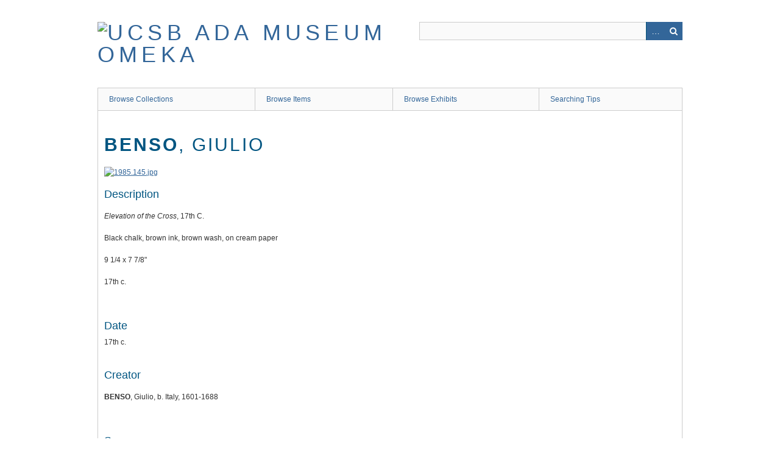

--- FILE ---
content_type: text/html; charset=utf-8
request_url: http://art-collections.museum.ucsb.edu/items/show/712
body_size: 3245
content:
<!DOCTYPE html>
<html class="" lang="en-US">
<head>
    <meta charset="utf-8">
    <meta name="viewport" content="width=device-width, initial-scale=1.0, maximum-scale=1.0, minimum-scale=1.0, user-scalable=yes" />
        <meta name="description" content="The  Art, Design &amp; Architecture Museum is part of the University of California, Santa Barbara. " />
    
        <title>BENSO, Giulio &middot; UCSB ADA Museum Omeka</title>

    <link rel="alternate" type="application/rss+xml" title="Omeka RSS Feed" href="/items/browse?output=rss2" /><link rel="alternate" type="application/atom+xml" title="Omeka Atom Feed" href="/items/browse?output=atom" />
        <!-- Stylesheets -->
    <link href="/plugins/Geolocation/views/shared/css/geolocation-marker.css?v=2.7.1" media="all" rel="stylesheet" type="text/css" >
<link href="/application/views/scripts/css/iconfonts.css?v=2.7.1" media="all" rel="stylesheet" type="text/css" >
<link href="/themes/berlin/css/skeleton.css?v=2.7.1" media="all" rel="stylesheet" type="text/css" >
<link href="/themes/berlin/css/style.css?v=2.7.1" media="all" rel="stylesheet" type="text/css" >    <!-- JavaScripts -->
                        <script type="text/javascript" src="//ajax.googleapis.com/ajax/libs/jquery/1.12.4/jquery.min.js"></script>
<script type="text/javascript">
    //<!--
    window.jQuery || document.write("<script type=\"text\/javascript\" src=\"\/application\/views\/scripts\/javascripts\/vendor\/jquery.js?v=2.7.1\" charset=\"utf-8\"><\/script>")    //-->
</script>
<script type="text/javascript" src="//ajax.googleapis.com/ajax/libs/jqueryui/1.11.2/jquery-ui.min.js"></script>
<script type="text/javascript">
    //<!--
    window.jQuery.ui || document.write("<script type=\"text\/javascript\" src=\"\/application\/views\/scripts\/javascripts\/vendor\/jquery-ui.js?v=2.7.1\" charset=\"utf-8\"><\/script>")    //-->
</script>
<script type="text/javascript">
    //<!--
    jQuery.noConflict();    //-->
</script>
<script type="text/javascript" src="//maps.googleapis.com/maps/api/js?key= AIzaSyD-d6f8jqbR3Z9pSPtj0lWZV7xtUesnrxw "></script>
<script type="text/javascript" src="/plugins/Geolocation/views/shared/javascripts/map.js?v=2.7.1"></script>
<!--[if (gte IE 6)&(lte IE 8)]><script type="text/javascript" src="/application/views/scripts/javascripts/vendor/selectivizr.js?v=2.7.1"></script><![endif]-->
<script type="text/javascript" src="/application/views/scripts/javascripts/vendor/respond.js?v=2.7.1"></script>
<script type="text/javascript" src="/application/views/scripts/javascripts/vendor/jquery-accessibleMegaMenu.js?v=2.7.1"></script>
<script type="text/javascript" src="/themes/berlin/javascripts/berlin.js?v=2.7.1"></script>
<script type="text/javascript" src="/application/views/scripts/javascripts/globals.js?v=2.7.1"></script>
<!-- Global site tag (gtag.js) - Google Analytics -->
<script async src="https://www.googletagmanager.com/gtag/js?id=G-1DYZJQLQH3"></script>
<script>
  window.dataLayer = window.dataLayer || [];
  function gtag(){dataLayer.push(arguments);}
  gtag('js', new Date());

  gtag('config', 'G-1DYZJQLQH3');
</script>
</head>
 <body class="items show">
    <a href="#content" id="skipnav">Skip to main content</a>
            <header role="banner">
                        <div id="site-title"><a href="http://art-collections.museum.ucsb.edu" ><img src="http://art-collections.museum.ucsb.edu/files/theme_uploads/f2ebf551dadc484e732d34ae0167fab3.jpg" alt="UCSB ADA Museum Omeka" /></a>
</div>

            <div id="search-container" role="search">
                                <form id="search-form" name="search-form" action="/search" method="get">    <input type="text" name="query" id="query" value="" title="Search">        <div id="advanced-form">
        <fieldset id="query-types">
            <legend>Search using this query type:</legend>
            <label><input type="radio" name="query_type" id="query_type-keyword" value="keyword" checked="checked">Keyword</label><br>
<label><input type="radio" name="query_type" id="query_type-boolean" value="boolean">Boolean</label><br>
<label><input type="radio" name="query_type" id="query_type-exact_match" value="exact_match">Exact match</label>        </fieldset>
                <fieldset id="record-types">
            <legend>Search only these record types:</legend>
                        <input type="checkbox" name="record_types[]" id="record_types-Item" value="Item" checked="checked"> <label for="record_types-Item">Item</label><br>
                        <input type="checkbox" name="record_types[]" id="record_types-File" value="File" checked="checked"> <label for="record_types-File">File</label><br>
                        <input type="checkbox" name="record_types[]" id="record_types-Collection" value="Collection" checked="checked"> <label for="record_types-Collection">Collection</label><br>
                    </fieldset>
                <p><a href="/items/search">Advanced Search (Items only)</a></p>
    </div>
        <button name="submit_search" id="submit_search" type="submit" value="Search">Search</button></form>
                            </div>
        </header>

         <div id="primary-nav" role="navigation">
             <ul class="navigation">
    <li>
        <a href="/collections/browse">Browse Collections</a>
    </li>
    <li>
        <a href="/items/browse">Browse Items</a>
    </li>
    <li>
        <a href="/exhibits">Browse Exhibits</a>
    </li>
    <li>
        <a href="/searching-tips">Searching Tips</a>
    </li>
</ul>         </div>

         <div id="mobile-nav" role="navigation" aria-label="Mobile Navigation">
             <ul class="navigation">
    <li>
        <a href="/collections/browse">Browse Collections</a>
    </li>
    <li>
        <a href="/items/browse">Browse Items</a>
    </li>
    <li>
        <a href="/exhibits">Browse Exhibits</a>
    </li>
    <li>
        <a href="/searching-tips">Searching Tips</a>
    </li>
</ul>         </div>

        
    <div id="content" role="main" tabindex="-1">

<div id="primary">
    <h1><p><strong>BENSO</strong>, Giulio</p></h1>

        <div class="item-file image-jpeg"><a class="download-file" href="http://art-collections.museum.ucsb.edu/files/original/48d1e2f76a233bf79341f62cfd0690d0.jpg"><img class="full" src="http://art-collections.museum.ucsb.edu/files/fullsize/48d1e2f76a233bf79341f62cfd0690d0.jpg" alt="1985.145.jpg" title="1985.145.jpg"></a></div>    
    <!-- Items metadata -->
    <div id="item-metadata">
        <div class="element-set">
            <div id="dublin-core-description" class="element">
        <h3>Description</h3>
                    <div class="element-text"><p><em>Elevation of the Cross</em>, 17th C.</p></div>
                    <div class="element-text"><p>Black chalk, brown ink, brown wash, on cream paper</p></div>
                    <div class="element-text"><p>9 1/4 x 7 7/8"</p></div>
                    <div class="element-text"><p>17th c.</p></div>
            </div><!-- end element -->
        <div id="dublin-core-date" class="element">
        <h3>Date</h3>
                    <div class="element-text">17th c.</div>
            </div><!-- end element -->
        <div id="dublin-core-creator" class="element">
        <h3>Creator</h3>
                    <div class="element-text"><p><strong>BENSO</strong>, Giulio, b. Italy, 1601-1688</p></div>
            </div><!-- end element -->
        <div id="dublin-core-source" class="element">
        <h3>Source</h3>
                    <div class="element-text"><p>Gift of the Lorser Feitelson and Helen Lundeberg Feitelson Arts Foundation</p></div>
            </div><!-- end element -->
        <div id="dublin-core-identifier" class="element">
        <h3>Identifier</h3>
                    <div class="element-text"><p>1985.145</p></div>
            </div><!-- end element -->
    </div><!-- end element-set -->
    </div>
    
    
         <div id="collection" class="element">
        <h3>Collection</h3>
        <div class="element-text"><a href="/collections/show/42"><strong>The Feitelson Collection of Old Master Drawings</strong></a></div>
      </div>
   
     <!-- The following prints a list of all tags associated with the item -->
        <div id="item-tags" class="element">
        <h3>Tags</h3>
        <div class="element-text"><a href="/items/browse?tags=Cross" rel="tag">Cross</a>, <a href="/items/browse?tags=Figurative" rel="tag">Figurative</a>, <a href="/items/browse?tags=Hammer" rel="tag">Hammer</a>, <a href="/items/browse?tags=Work" rel="tag">Work</a>, <a href="/items/browse?tags=Works-on-Paper" rel="tag">Works-on-Paper</a></div>
    </div>
    
    <!-- The following prints a citation for this item. -->
    <div id="item-citation" class="element">
        <h3>Citation</h3>
        <div class="element-text">BENSO, Giulio, b. Italy, 1601-1688, &#8220;BENSO, Giulio,&#8221; <em>UCSB ADA Museum Omeka</em>, accessed January 25, 2026, <span class="citation-url">http://art-collections.museum.ucsb.edu/items/show/712</span>.</div>
    </div>
       <span class="Z3988" title="ctx_ver=Z39.88-2004&amp;rft_val_fmt=info%3Aofi%2Ffmt%3Akev%3Amtx%3Adc&amp;rfr_id=info%3Asid%2Fomeka.org%3Agenerator&amp;rft.creator=BENSO%2C+Giulio%2C+b.+Italy%2C+1601-1688&amp;rft.date=17th+c.&amp;rft.source=Gift+of+the+Lorser+Feitelson+and+Helen+Lundeberg+Feitelson+Arts+Foundation&amp;rft.title=BENSO%2C+Giulio&amp;rft.description=Elevation+of+the+Cross%2C+17th+C.&amp;rft.type=Dataset&amp;rft.identifier=http%3A%2F%2Fart-collections.museum.ucsb.edu%2Fitems%2Fshow%2F712"></span>

    <ul class="item-pagination navigation">
        <li id="previous-item" class="previous"><a href="/items/show/711">&larr; Previous Item</a></li>
        <li id="next-item" class="next"><a href="/items/show/713">Next Item &rarr;</a></li>
    </ul>

</div> <!-- End of Primary. -->

 </div><!-- end content -->

<footer role="contentinfo">

    <div id="footer-content" class="center-div">
                <div id="custom-footer-text">
            <p><a title="UCSB Museum" href="http://www.museum.ucsb.edu/" target="_blank" rel="noreferrer noopener"><span>UCSB AD&amp;A MUSEUM</span></a><br /><span>UC Santa Barbara</span><br /><span>Santa Barbara, CA 93106-7130</span></p>
        </div>
                        <p>All images and text contained within this website are copyrighted by the University of California, Santa Barbara, unless otherwise noted. See Repository for details.</p>
                <nav><ul class="navigation">
    <li>
        <a href="/collections/browse">Browse Collections</a>
    </li>
    <li>
        <a href="/items/browse">Browse Items</a>
    </li>
    <li>
        <a href="/exhibits">Browse Exhibits</a>
    </li>
    <li>
        <a href="/searching-tips">Searching Tips</a>
    </li>
</ul></nav>
        <p>Proudly powered by <a href="http://omeka.org">Omeka</a>.</p>

    </div><!-- end footer-content -->

     
</footer>

<script type="text/javascript">
    jQuery(document).ready(function(){
        Omeka.showAdvancedForm();
        Omeka.skipNav();
        Omeka.megaMenu();
        Berlin.dropDown();
    });
</script>

</body>

</html>
